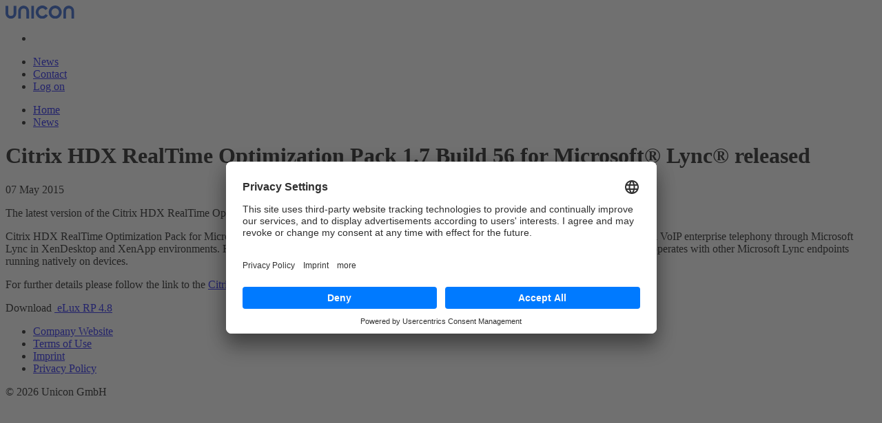

--- FILE ---
content_type: text/html; charset=utf-8
request_url: https://myelux.unicon.com/news/detail/citrix-hdx-realtime-optimization-pack-1-7-build-56-for-microsoft-lync-released
body_size: 8897
content:
<!DOCTYPE html>
<html lang="en-US">
<head>			
<script id="usercentrics-cmp" src="https://app.usercentrics.eu/browser-ui/latest/loader.js" data-settings-id="WcAfOxbNZ" async></script>

<meta charset="utf-8">
<!-- 
	This website is powered by TYPO3 - inspiring people to share!
	TYPO3 is a free open source Content Management Framework initially created by Kasper Skaarhoj and licensed under GNU/GPL.
	TYPO3 is copyright 1998-2026 of Kasper Skaarhoj. Extensions are copyright of their respective owners.
	Information and contribution at https://typo3.org/
-->



<title>Citrix HDX RealTime Optimization Pack 1.7 Build 56 for Microsoft® Lync® released | Unicon</title>
<meta http-equiv="x-ua-compatible" content="IE=edge" />
<meta name="generator" content="TYPO3 CMS" />
<meta name="viewport" content="width=device-width, initial-scale=1.0, maximum-scale=1.0, user-scalable=0" />
<meta property="og:title" content="Citrix HDX RealTime Optimization Pack 1.7 Build 56 for Microsoft® Lync® released" />
<meta property="og:type" content="article" />
<meta property="og:url" content="https://myelux.unicon.com/news/detail/citrix-hdx-realtime-optimization-pack-1-7-build-56-for-microsoft-lync-released" />
<meta name="twitter:card" content="summary" />

<link rel="stylesheet" type="text/css" href="/typo3temp/assets/compressed/merged-5ed5394914c3ff6bfdf96faf856b2f24-462c0c4d35f6962e3264acc490f85b10.css?1688130664" media="all">

<link rel="stylesheet" type="text/css" href="/typo3conf/ext/news/Resources/Public/Css/news-basic.css?1626947752" media="all">
<link rel="stylesheet" type="text/css" href="/typo3temp/assets/compressed/merged-e098a6f60dd2f29f5884229e9946b6f1-e8c2eeb0c27456b6690255701a8d58b1.css?1689070668" media="all">



<script src="/typo3conf/ext/templates/Resources/Public/js/lib/jquery-3.3.1.min.js?1638018157" type="text/javascript"></script>




			
<!-- Google Tag Manager -->
<script>(function(w,d,s,l,i){w[l]=w[l]||[];w[l].push({'gtm.start':
new Date().getTime(),event:'gtm.js'});var f=d.getElementsByTagName(s)[0],
j=d.createElement(s),dl=l!='dataLayer'?'&l='+l:'';j.async=true;j.src=
'https://www.googletagmanager.com/gtm.js?id='+i+dl;f.parentNode.insertBefore(j,f);
})(window,document,'script','dataLayer','GTM-MDGKM65');</script>
<!-- End Google Tag Manager -->
<!-- Start of HubSpot Embed Code -->
<script type="text/plain" data-usercentrics="HubSpot" id="hs-script-loader" async defer src="//js-eu1.hs-scripts.com/25039136.js"></script>
<!-- End of HubSpot Embed Code -->
<link rel="apple-touch-icon" sizes="180x180" href="/typo3conf/ext/templates/Resources/Public/favicons/apple-touch-icon.png">
<link rel="icon" type="image/png" sizes="32x32" href="/typo3conf/ext/templates/Resources/Public/favicons/favicon-32x32.png">
<link rel="icon" type="image/png" sizes="16x16" href="/typo3conf/ext/templates/Resources/Public/favicons/favicon-16x16.png">
<link rel="manifest" href="/typo3conf/ext/templates/Resources/Public/favicons/site.webmanifest">
<link rel="mask-icon" href="/typo3conf/ext/templates/Resources/Public/favicons/safari-pinned-tab.svg" color="#0093bd">
<link rel="shortcut icon" href="/typo3conf/ext/templates/Resources/Public/favicons/favicon.ico">
<meta name="msapplication-TileColor" content="#0093bd">
<meta name="msapplication-config" content="/typo3conf/ext/templates/Resources/Public/favicons/browserconfig.xml">
<meta name="theme-color" content="#ffffff">
<link rel="canonical" href="https://myelux.unicon.com/news/detail/citrix-hdx-realtime-optimization-pack-1-7-build-56-for-microsoft-lync-released"/>


</head>
<body class="  p1 p2 "  id="pid74" >



	<!-- Google Tag Manager (noscript) -->
	<noscript><iframe src="https://www.googletagmanager.com/ns.html?id=GTM-MDGKM65"
	height="0" width="0" style="display:none;visibility:hidden"></iframe></noscript>
	<!-- End Google Tag Manager (noscript) -->
	
	<div class="wrapper  d-flex flex-column h-100">
		
		

		
		
		<header>
			<div id="navigation" class="clearfix ">
				<div class="container">
					<nav id="main" class="navbar navbar-expand-xl">
						<div class="navbar-collapse" id="navbarSupportedContent">
							<div class="navbar-header">
								<a class="navbar-brand" href="/">
									<img src="/typo3conf/ext/templates/Resources/Public/images/unicon-logo.svg" width="100" class="img-fluid" alt="Unicon GmbH">
								</a>
								<ul class="mobiletoggles pull-right">
									<li>
										<a href="#" class="btn btn-small btn-default menumain"></a>
									</li>
								</ul>
				      	</div>
				      	
							
								<nav class="w-100 mainnav">
									<ul class="navbar-nav clearfix">
										
											<li id="id2" class="active nav-item">
												<a href="/news" class="nav-link">News</a>
												
											</li>
										
											<li id="id295" class=" nav-item">
												<a href="/contact" class="nav-link">Contact</a>
												
											</li>
										
										
												<li class="nav-item login">
													<a class="btn btn-unicon-primary btn-block btn-login" href="/login"><span class="icon-log-in"></span>Log on</a>
												</li>
											
									</ul>
								</nav>
							
						</div>
					</nav>
				</div>
			</div>
		</header>
	

		<main class="flex-shrink-0">		
			
			
			
				
			

			
		
		
	
			<div class="container nav-breadcrumb">
				
					<nav aria-label="breadcrumb">
						
						<ul class="breadcrumb" itemtype="http://schema.org/BreadcrumbList" itemscope=""><li itemtype="http://schema.org/ListItem" itemscope="" itemprop="itemListElement" class="breadcrumb-item"><a title="Home" href="/">Home</a></li><li itemtype="http://schema.org/ListItem" itemscope="" itemprop="itemListElement" class="breadcrumb-item"><a title="News" href="/news">News</a></li></ul>
						
					</nav>
					
			</div>
		
		
		
	
			
			
			
				
					<div class="container">
						<!--TYPO3SEARCH_begin-->
						
<div class="news"><div class="news-item short news-detail"><div class="row"><div class="col offset-md-2"><div><h1 itemprop="headline">Citrix HDX RealTime Optimization Pack 1.7 Build 56 for Microsoft® Lync® released</h1></div></div></div><div class="row h-100"><div class="col-2"><div class="borderhighlight d-flex align-items-top"><span class="date"><span class="day">
											07
										</span><span class="month">
											May
										</span><span class="year">
											2015
										</span></span></div></div><div class="col"><div class="borderhighlight d-flex align-items-center"><div><div class="news-text-wrap" itemprop="articleBody"><p>The latest version of the Citrix HDX RealTime Optimization Pack for Microsoft® Lync® is now available for eLux RP.</p><p>Citrix HDX RealTime Optimization Pack for Microsoft Lync provides a highly scalable solution for delivering real-time audio-video conferencing and VoIP enterprise telephony through Microsoft Lync in XenDesktop and XenApp environments. HDX RealTime Optimization Pack leverages your existing Microsoft Lync infrastructure and inter-operates with other Microsoft Lync endpoints running natively on devices.</p><p>For further details please follow the link to the&nbsp;<a href="http://support.citrix.com/proddocs/topic/hdx-realtime-optimization-pack-17/lync-realtime-optimization-pack-17.html" target="_blank">Citrix Product Documentation</a>.</p><p>Download&nbsp;<a href="http://www.myelux.com/dlwiz.htm?hw=FTS@ALL" target="_blank">&nbsp;eLux&nbsp;RP 4.8</a></p></div></div></div></div></div></div><!-- related things --><div class="news-related-wrap"></div></div>


						<!--TYPO3SEARCH_end-->
					</div>
					
				

		</main>
		
		<footer class="footer mt-auto">
			
		<div>
			<div class="container">	
				
				<div class="navbar navbar-expand-lg">
					
						<ul class="navbar-nav ml-auto order-last">
							
								<li class="nav-item">
									<a class="nav-link" href="https://www.unicon.com/">Company Website</a>
								</li>
							
								<li class="nav-item">
									<a class="nav-link" href="https://www.unicon.com/terms-of-use">Terms of Use</a>
								</li>
							
								<li class="nav-item">
									<a class="nav-link" href="https://www.unicon.com/imprint">Imprint</a>
								</li>
							
								<li class="nav-item">
									<a class="nav-link" href="https://www.unicon.com/privacy-policy">Privacy Policy</a>
								</li>
								
						</ul>		
					
					
					<span class="navbar-text order-first">
						<span class="nowrap">&copy; 2026 Unicon GmbH</span>
					</span>
				</div>
	
			</div>
		</div>
	
		</footer>
		
	</div>

	
		

		
	


<script src="/typo3temp/assets/compressed/merged-1b60a44eddaaeeb875989739c3e4d05f-630372ad266c181b1585938b6563488f.js?1688130664" type="text/javascript"></script>

<script src="/typo3temp/assets/compressed/merged-a102f6ee9cb9299bedf71ac09a66c89d-d8b2ea3032ac61d18c8cbff09a38d5c0.js?1699949611" type="text/javascript"></script>



</body>
</html>

--- FILE ---
content_type: image/svg+xml
request_url: https://myelux.unicon.com/typo3conf/ext/templates/Resources/Public/images/unicon-logo.svg
body_size: 1517
content:
<svg xmlns="http://www.w3.org/2000/svg" fill="none" viewBox="0 0 107 20">
  <g fill="#154EC7" fill-rule="evenodd" clip-path="url(#clip0)" clip-rule="evenodd">
    <path d="M4.219.57v10.936a4.181 4.181 0 004.192 4.177 4.183 4.183 0 004.193-4.177V.571h4.219v10.935c0 4.63-3.764 8.38-8.412 8.38-4.647 0-8.411-3.75-8.411-8.382V.571h4.219zM23.926 19.565V8.63a4.181 4.181 0 014.193-4.177A4.183 4.183 0 0132.31 8.63v10.935h4.219V8.63C36.53 4 32.766.25 28.118.25c-4.647 0-8.411 3.75-8.411 8.38v10.935h4.219zM94.031 19.565V8.63a4.181 4.181 0 014.193-4.177 4.183 4.183 0 014.193 4.177v10.935h4.218V8.63c0-4.63-3.764-8.38-8.411-8.38-4.648 0-8.412 3.75-8.412 8.38v10.935h4.22zM77.175 4.203c-3.223 0-5.835 2.602-5.835 5.813s2.612 5.813 5.835 5.813 5.834-2.602 5.834-5.813-2.613-5.813-5.834-5.813zm-10.054 5.813C67.121 4.486 71.622 0 77.175 0S87.23 4.485 87.23 10.016c0 5.53-4.5 10.016-10.054 10.016-5.553 0-10.054-4.485-10.054-10.016zM54.15.443a10.093 10.093 0 016.4.16 10.04 10.04 0 015.003 3.976L62.01 6.861a5.829 5.829 0 00-2.905-2.308 5.862 5.862 0 00-3.714-.094 5.82 5.82 0 00-3.017 2.158 5.799 5.799 0 00.168 7.015 5.832 5.832 0 003.117 2.013 5.858 5.858 0 003.704-.268 5.817 5.817 0 002.79-2.442l3.649 2.111a10.026 10.026 0 01-4.81 4.207 10.086 10.086 0 01-6.384.462 10.063 10.063 0 01-5.371-3.469 9.989 9.989 0 01-.286-12.087 10.076 10.076 0 015.2-3.716zM40.035 19.565V.571h4.219v18.994h-4.219z"/>
  </g>
  <defs>
    <clipPath id="clip0">
      <path fill="#fff" d="M0 0h106.637v20H0z"/>
    </clipPath>
  </defs>
</svg>
